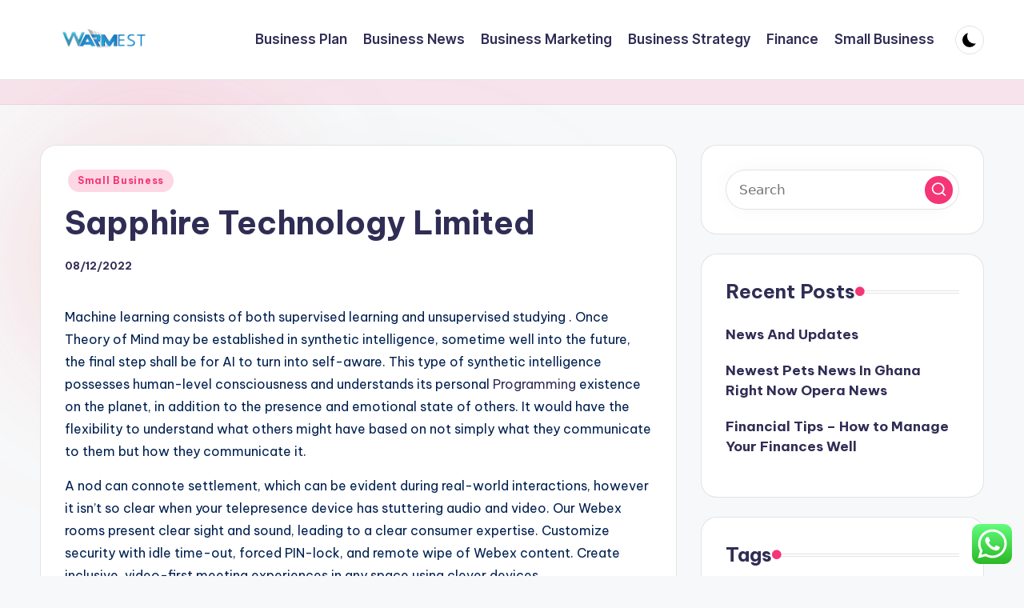

--- FILE ---
content_type: text/html; charset=UTF-8
request_url: https://warmestchord.com/sapphire-technology-limited.html
body_size: 16696
content:

<!DOCTYPE html>
<html lang="en-US" prefix="og: https://ogp.me/ns#" itemscope itemtype="http://schema.org/WebPage" >
<head>
	<meta charset="UTF-8">
	<link rel="profile" href="https://gmpg.org/xfn/11">
		<style>img:is([sizes="auto" i], [sizes^="auto," i]) { contain-intrinsic-size: 3000px 1500px }</style>
	<meta name="viewport" content="width=device-width, initial-scale=1">
<!-- Search Engine Optimization by Rank Math PRO - https://rankmath.com/ -->
<title>Sapphire Technology Limited - WarmesC</title>
<meta name="description" content="Machine learning consists of both supervised learning and unsupervised studying . Once Theory of Mind may be established in synthetic intelligence, sometime"/>
<meta name="robots" content="index, follow, max-snippet:-1, max-video-preview:-1, max-image-preview:large"/>
<link rel="canonical" href="https://warmestchord.com/sapphire-technology-limited.html" />
<meta property="og:locale" content="en_US" />
<meta property="og:type" content="article" />
<meta property="og:title" content="Sapphire Technology Limited - WarmesC" />
<meta property="og:description" content="Machine learning consists of both supervised learning and unsupervised studying . Once Theory of Mind may be established in synthetic intelligence, sometime" />
<meta property="og:url" content="https://warmestchord.com/sapphire-technology-limited.html" />
<meta property="og:site_name" content="WarmesC" />
<meta property="article:tag" content="limited" />
<meta property="article:tag" content="sapphire" />
<meta property="article:tag" content="technology" />
<meta property="article:section" content="Small Business" />
<meta property="article:published_time" content="2022-12-08T01:27:34+07:00" />
<meta name="twitter:card" content="summary_large_image" />
<meta name="twitter:title" content="Sapphire Technology Limited - WarmesC" />
<meta name="twitter:description" content="Machine learning consists of both supervised learning and unsupervised studying . Once Theory of Mind may be established in synthetic intelligence, sometime" />
<meta name="twitter:label1" content="Written by" />
<meta name="twitter:data1" content="sarang" />
<meta name="twitter:label2" content="Time to read" />
<meta name="twitter:data2" content="3 minutes" />
<script type="application/ld+json" class="rank-math-schema-pro">{"@context":"https://schema.org","@graph":[{"@type":["Person","Organization"],"@id":"https://warmestchord.com/#person","name":"WarmesC","logo":{"@type":"ImageObject","@id":"https://warmestchord.com/#logo","url":"https://warmestchord.com/wp-content/uploads/2021/11/Untitled-3-150x100.png","contentUrl":"https://warmestchord.com/wp-content/uploads/2021/11/Untitled-3-150x100.png","caption":"WarmesC","inLanguage":"en-US"},"image":{"@type":"ImageObject","@id":"https://warmestchord.com/#logo","url":"https://warmestchord.com/wp-content/uploads/2021/11/Untitled-3-150x100.png","contentUrl":"https://warmestchord.com/wp-content/uploads/2021/11/Untitled-3-150x100.png","caption":"WarmesC","inLanguage":"en-US"}},{"@type":"WebSite","@id":"https://warmestchord.com/#website","url":"https://warmestchord.com","name":"WarmesC","publisher":{"@id":"https://warmestchord.com/#person"},"inLanguage":"en-US"},{"@type":"WebPage","@id":"https://warmestchord.com/sapphire-technology-limited.html#webpage","url":"https://warmestchord.com/sapphire-technology-limited.html","name":"Sapphire Technology Limited - WarmesC","datePublished":"2022-12-08T01:27:34+07:00","dateModified":"2022-12-08T01:27:34+07:00","isPartOf":{"@id":"https://warmestchord.com/#website"},"inLanguage":"en-US"},{"@type":"Person","@id":"https://warmestchord.com/author/sarang","name":"sarang","url":"https://warmestchord.com/author/sarang","image":{"@type":"ImageObject","@id":"https://secure.gravatar.com/avatar/878a048e06d6d0503f84665fd4e01679193a59026490fe7af11df282fef1c053?s=96&amp;d=mm&amp;r=g","url":"https://secure.gravatar.com/avatar/878a048e06d6d0503f84665fd4e01679193a59026490fe7af11df282fef1c053?s=96&amp;d=mm&amp;r=g","caption":"sarang","inLanguage":"en-US"},"sameAs":["https://warmestchord.com/"]},{"@type":"BlogPosting","headline":"Sapphire Technology Limited - WarmesC","datePublished":"2022-12-08T01:27:34+07:00","dateModified":"2022-12-08T01:27:34+07:00","articleSection":"Small Business","author":{"@id":"https://warmestchord.com/author/sarang","name":"sarang"},"publisher":{"@id":"https://warmestchord.com/#person"},"description":"Machine learning consists of both supervised learning and unsupervised studying . Once Theory of Mind may be established in synthetic intelligence, sometime","name":"Sapphire Technology Limited - WarmesC","@id":"https://warmestchord.com/sapphire-technology-limited.html#richSnippet","isPartOf":{"@id":"https://warmestchord.com/sapphire-technology-limited.html#webpage"},"inLanguage":"en-US","mainEntityOfPage":{"@id":"https://warmestchord.com/sapphire-technology-limited.html#webpage"}}]}</script>
<!-- /Rank Math WordPress SEO plugin -->

<link rel='dns-prefetch' href='//fonts.googleapis.com' />
<link rel="alternate" type="application/rss+xml" title="WarmesC &raquo; Feed" href="https://warmestchord.com/feed" />
<script>
window._wpemojiSettings = {"baseUrl":"https:\/\/s.w.org\/images\/core\/emoji\/16.0.1\/72x72\/","ext":".png","svgUrl":"https:\/\/s.w.org\/images\/core\/emoji\/16.0.1\/svg\/","svgExt":".svg","source":{"concatemoji":"https:\/\/warmestchord.com\/wp-includes\/js\/wp-emoji-release.min.js?ver=6.8.3"}};
/*! This file is auto-generated */
!function(s,n){var o,i,e;function c(e){try{var t={supportTests:e,timestamp:(new Date).valueOf()};sessionStorage.setItem(o,JSON.stringify(t))}catch(e){}}function p(e,t,n){e.clearRect(0,0,e.canvas.width,e.canvas.height),e.fillText(t,0,0);var t=new Uint32Array(e.getImageData(0,0,e.canvas.width,e.canvas.height).data),a=(e.clearRect(0,0,e.canvas.width,e.canvas.height),e.fillText(n,0,0),new Uint32Array(e.getImageData(0,0,e.canvas.width,e.canvas.height).data));return t.every(function(e,t){return e===a[t]})}function u(e,t){e.clearRect(0,0,e.canvas.width,e.canvas.height),e.fillText(t,0,0);for(var n=e.getImageData(16,16,1,1),a=0;a<n.data.length;a++)if(0!==n.data[a])return!1;return!0}function f(e,t,n,a){switch(t){case"flag":return n(e,"\ud83c\udff3\ufe0f\u200d\u26a7\ufe0f","\ud83c\udff3\ufe0f\u200b\u26a7\ufe0f")?!1:!n(e,"\ud83c\udde8\ud83c\uddf6","\ud83c\udde8\u200b\ud83c\uddf6")&&!n(e,"\ud83c\udff4\udb40\udc67\udb40\udc62\udb40\udc65\udb40\udc6e\udb40\udc67\udb40\udc7f","\ud83c\udff4\u200b\udb40\udc67\u200b\udb40\udc62\u200b\udb40\udc65\u200b\udb40\udc6e\u200b\udb40\udc67\u200b\udb40\udc7f");case"emoji":return!a(e,"\ud83e\udedf")}return!1}function g(e,t,n,a){var r="undefined"!=typeof WorkerGlobalScope&&self instanceof WorkerGlobalScope?new OffscreenCanvas(300,150):s.createElement("canvas"),o=r.getContext("2d",{willReadFrequently:!0}),i=(o.textBaseline="top",o.font="600 32px Arial",{});return e.forEach(function(e){i[e]=t(o,e,n,a)}),i}function t(e){var t=s.createElement("script");t.src=e,t.defer=!0,s.head.appendChild(t)}"undefined"!=typeof Promise&&(o="wpEmojiSettingsSupports",i=["flag","emoji"],n.supports={everything:!0,everythingExceptFlag:!0},e=new Promise(function(e){s.addEventListener("DOMContentLoaded",e,{once:!0})}),new Promise(function(t){var n=function(){try{var e=JSON.parse(sessionStorage.getItem(o));if("object"==typeof e&&"number"==typeof e.timestamp&&(new Date).valueOf()<e.timestamp+604800&&"object"==typeof e.supportTests)return e.supportTests}catch(e){}return null}();if(!n){if("undefined"!=typeof Worker&&"undefined"!=typeof OffscreenCanvas&&"undefined"!=typeof URL&&URL.createObjectURL&&"undefined"!=typeof Blob)try{var e="postMessage("+g.toString()+"("+[JSON.stringify(i),f.toString(),p.toString(),u.toString()].join(",")+"));",a=new Blob([e],{type:"text/javascript"}),r=new Worker(URL.createObjectURL(a),{name:"wpTestEmojiSupports"});return void(r.onmessage=function(e){c(n=e.data),r.terminate(),t(n)})}catch(e){}c(n=g(i,f,p,u))}t(n)}).then(function(e){for(var t in e)n.supports[t]=e[t],n.supports.everything=n.supports.everything&&n.supports[t],"flag"!==t&&(n.supports.everythingExceptFlag=n.supports.everythingExceptFlag&&n.supports[t]);n.supports.everythingExceptFlag=n.supports.everythingExceptFlag&&!n.supports.flag,n.DOMReady=!1,n.readyCallback=function(){n.DOMReady=!0}}).then(function(){return e}).then(function(){var e;n.supports.everything||(n.readyCallback(),(e=n.source||{}).concatemoji?t(e.concatemoji):e.wpemoji&&e.twemoji&&(t(e.twemoji),t(e.wpemoji)))}))}((window,document),window._wpemojiSettings);
</script>

<link rel='stylesheet' id='ht_ctc_main_css-css' href='https://warmestchord.com/wp-content/plugins/click-to-chat-for-whatsapp/new/inc/assets/css/main.css?ver=4.30' media='all' />
<style id='wp-emoji-styles-inline-css'>

	img.wp-smiley, img.emoji {
		display: inline !important;
		border: none !important;
		box-shadow: none !important;
		height: 1em !important;
		width: 1em !important;
		margin: 0 0.07em !important;
		vertical-align: -0.1em !important;
		background: none !important;
		padding: 0 !important;
	}
</style>
<link rel='stylesheet' id='wp-block-library-css' href='https://warmestchord.com/wp-includes/css/dist/block-library/style.min.css?ver=6.8.3' media='all' />
<style id='wp-block-library-theme-inline-css'>
.wp-block-audio :where(figcaption){color:#555;font-size:13px;text-align:center}.is-dark-theme .wp-block-audio :where(figcaption){color:#ffffffa6}.wp-block-audio{margin:0 0 1em}.wp-block-code{border:1px solid #ccc;border-radius:4px;font-family:Menlo,Consolas,monaco,monospace;padding:.8em 1em}.wp-block-embed :where(figcaption){color:#555;font-size:13px;text-align:center}.is-dark-theme .wp-block-embed :where(figcaption){color:#ffffffa6}.wp-block-embed{margin:0 0 1em}.blocks-gallery-caption{color:#555;font-size:13px;text-align:center}.is-dark-theme .blocks-gallery-caption{color:#ffffffa6}:root :where(.wp-block-image figcaption){color:#555;font-size:13px;text-align:center}.is-dark-theme :root :where(.wp-block-image figcaption){color:#ffffffa6}.wp-block-image{margin:0 0 1em}.wp-block-pullquote{border-bottom:4px solid;border-top:4px solid;color:currentColor;margin-bottom:1.75em}.wp-block-pullquote cite,.wp-block-pullquote footer,.wp-block-pullquote__citation{color:currentColor;font-size:.8125em;font-style:normal;text-transform:uppercase}.wp-block-quote{border-left:.25em solid;margin:0 0 1.75em;padding-left:1em}.wp-block-quote cite,.wp-block-quote footer{color:currentColor;font-size:.8125em;font-style:normal;position:relative}.wp-block-quote:where(.has-text-align-right){border-left:none;border-right:.25em solid;padding-left:0;padding-right:1em}.wp-block-quote:where(.has-text-align-center){border:none;padding-left:0}.wp-block-quote.is-large,.wp-block-quote.is-style-large,.wp-block-quote:where(.is-style-plain){border:none}.wp-block-search .wp-block-search__label{font-weight:700}.wp-block-search__button{border:1px solid #ccc;padding:.375em .625em}:where(.wp-block-group.has-background){padding:1.25em 2.375em}.wp-block-separator.has-css-opacity{opacity:.4}.wp-block-separator{border:none;border-bottom:2px solid;margin-left:auto;margin-right:auto}.wp-block-separator.has-alpha-channel-opacity{opacity:1}.wp-block-separator:not(.is-style-wide):not(.is-style-dots){width:100px}.wp-block-separator.has-background:not(.is-style-dots){border-bottom:none;height:1px}.wp-block-separator.has-background:not(.is-style-wide):not(.is-style-dots){height:2px}.wp-block-table{margin:0 0 1em}.wp-block-table td,.wp-block-table th{word-break:normal}.wp-block-table :where(figcaption){color:#555;font-size:13px;text-align:center}.is-dark-theme .wp-block-table :where(figcaption){color:#ffffffa6}.wp-block-video :where(figcaption){color:#555;font-size:13px;text-align:center}.is-dark-theme .wp-block-video :where(figcaption){color:#ffffffa6}.wp-block-video{margin:0 0 1em}:root :where(.wp-block-template-part.has-background){margin-bottom:0;margin-top:0;padding:1.25em 2.375em}
</style>
<style id='classic-theme-styles-inline-css'>
/*! This file is auto-generated */
.wp-block-button__link{color:#fff;background-color:#32373c;border-radius:9999px;box-shadow:none;text-decoration:none;padding:calc(.667em + 2px) calc(1.333em + 2px);font-size:1.125em}.wp-block-file__button{background:#32373c;color:#fff;text-decoration:none}
</style>
<style id='global-styles-inline-css'>
:root{--wp--preset--aspect-ratio--square: 1;--wp--preset--aspect-ratio--4-3: 4/3;--wp--preset--aspect-ratio--3-4: 3/4;--wp--preset--aspect-ratio--3-2: 3/2;--wp--preset--aspect-ratio--2-3: 2/3;--wp--preset--aspect-ratio--16-9: 16/9;--wp--preset--aspect-ratio--9-16: 9/16;--wp--preset--color--black: #000000;--wp--preset--color--cyan-bluish-gray: #abb8c3;--wp--preset--color--white: #ffffff;--wp--preset--color--pale-pink: #f78da7;--wp--preset--color--vivid-red: #cf2e2e;--wp--preset--color--luminous-vivid-orange: #ff6900;--wp--preset--color--luminous-vivid-amber: #fcb900;--wp--preset--color--light-green-cyan: #7bdcb5;--wp--preset--color--vivid-green-cyan: #00d084;--wp--preset--color--pale-cyan-blue: #8ed1fc;--wp--preset--color--vivid-cyan-blue: #0693e3;--wp--preset--color--vivid-purple: #9b51e0;--wp--preset--gradient--vivid-cyan-blue-to-vivid-purple: linear-gradient(135deg,rgba(6,147,227,1) 0%,rgb(155,81,224) 100%);--wp--preset--gradient--light-green-cyan-to-vivid-green-cyan: linear-gradient(135deg,rgb(122,220,180) 0%,rgb(0,208,130) 100%);--wp--preset--gradient--luminous-vivid-amber-to-luminous-vivid-orange: linear-gradient(135deg,rgba(252,185,0,1) 0%,rgba(255,105,0,1) 100%);--wp--preset--gradient--luminous-vivid-orange-to-vivid-red: linear-gradient(135deg,rgba(255,105,0,1) 0%,rgb(207,46,46) 100%);--wp--preset--gradient--very-light-gray-to-cyan-bluish-gray: linear-gradient(135deg,rgb(238,238,238) 0%,rgb(169,184,195) 100%);--wp--preset--gradient--cool-to-warm-spectrum: linear-gradient(135deg,rgb(74,234,220) 0%,rgb(151,120,209) 20%,rgb(207,42,186) 40%,rgb(238,44,130) 60%,rgb(251,105,98) 80%,rgb(254,248,76) 100%);--wp--preset--gradient--blush-light-purple: linear-gradient(135deg,rgb(255,206,236) 0%,rgb(152,150,240) 100%);--wp--preset--gradient--blush-bordeaux: linear-gradient(135deg,rgb(254,205,165) 0%,rgb(254,45,45) 50%,rgb(107,0,62) 100%);--wp--preset--gradient--luminous-dusk: linear-gradient(135deg,rgb(255,203,112) 0%,rgb(199,81,192) 50%,rgb(65,88,208) 100%);--wp--preset--gradient--pale-ocean: linear-gradient(135deg,rgb(255,245,203) 0%,rgb(182,227,212) 50%,rgb(51,167,181) 100%);--wp--preset--gradient--electric-grass: linear-gradient(135deg,rgb(202,248,128) 0%,rgb(113,206,126) 100%);--wp--preset--gradient--midnight: linear-gradient(135deg,rgb(2,3,129) 0%,rgb(40,116,252) 100%);--wp--preset--font-size--small: 13px;--wp--preset--font-size--medium: 20px;--wp--preset--font-size--large: 36px;--wp--preset--font-size--x-large: 42px;--wp--preset--spacing--20: 0.44rem;--wp--preset--spacing--30: 0.67rem;--wp--preset--spacing--40: 1rem;--wp--preset--spacing--50: 1.5rem;--wp--preset--spacing--60: 2.25rem;--wp--preset--spacing--70: 3.38rem;--wp--preset--spacing--80: 5.06rem;--wp--preset--shadow--natural: 6px 6px 9px rgba(0, 0, 0, 0.2);--wp--preset--shadow--deep: 12px 12px 50px rgba(0, 0, 0, 0.4);--wp--preset--shadow--sharp: 6px 6px 0px rgba(0, 0, 0, 0.2);--wp--preset--shadow--outlined: 6px 6px 0px -3px rgba(255, 255, 255, 1), 6px 6px rgba(0, 0, 0, 1);--wp--preset--shadow--crisp: 6px 6px 0px rgba(0, 0, 0, 1);}:where(.is-layout-flex){gap: 0.5em;}:where(.is-layout-grid){gap: 0.5em;}body .is-layout-flex{display: flex;}.is-layout-flex{flex-wrap: wrap;align-items: center;}.is-layout-flex > :is(*, div){margin: 0;}body .is-layout-grid{display: grid;}.is-layout-grid > :is(*, div){margin: 0;}:where(.wp-block-columns.is-layout-flex){gap: 2em;}:where(.wp-block-columns.is-layout-grid){gap: 2em;}:where(.wp-block-post-template.is-layout-flex){gap: 1.25em;}:where(.wp-block-post-template.is-layout-grid){gap: 1.25em;}.has-black-color{color: var(--wp--preset--color--black) !important;}.has-cyan-bluish-gray-color{color: var(--wp--preset--color--cyan-bluish-gray) !important;}.has-white-color{color: var(--wp--preset--color--white) !important;}.has-pale-pink-color{color: var(--wp--preset--color--pale-pink) !important;}.has-vivid-red-color{color: var(--wp--preset--color--vivid-red) !important;}.has-luminous-vivid-orange-color{color: var(--wp--preset--color--luminous-vivid-orange) !important;}.has-luminous-vivid-amber-color{color: var(--wp--preset--color--luminous-vivid-amber) !important;}.has-light-green-cyan-color{color: var(--wp--preset--color--light-green-cyan) !important;}.has-vivid-green-cyan-color{color: var(--wp--preset--color--vivid-green-cyan) !important;}.has-pale-cyan-blue-color{color: var(--wp--preset--color--pale-cyan-blue) !important;}.has-vivid-cyan-blue-color{color: var(--wp--preset--color--vivid-cyan-blue) !important;}.has-vivid-purple-color{color: var(--wp--preset--color--vivid-purple) !important;}.has-black-background-color{background-color: var(--wp--preset--color--black) !important;}.has-cyan-bluish-gray-background-color{background-color: var(--wp--preset--color--cyan-bluish-gray) !important;}.has-white-background-color{background-color: var(--wp--preset--color--white) !important;}.has-pale-pink-background-color{background-color: var(--wp--preset--color--pale-pink) !important;}.has-vivid-red-background-color{background-color: var(--wp--preset--color--vivid-red) !important;}.has-luminous-vivid-orange-background-color{background-color: var(--wp--preset--color--luminous-vivid-orange) !important;}.has-luminous-vivid-amber-background-color{background-color: var(--wp--preset--color--luminous-vivid-amber) !important;}.has-light-green-cyan-background-color{background-color: var(--wp--preset--color--light-green-cyan) !important;}.has-vivid-green-cyan-background-color{background-color: var(--wp--preset--color--vivid-green-cyan) !important;}.has-pale-cyan-blue-background-color{background-color: var(--wp--preset--color--pale-cyan-blue) !important;}.has-vivid-cyan-blue-background-color{background-color: var(--wp--preset--color--vivid-cyan-blue) !important;}.has-vivid-purple-background-color{background-color: var(--wp--preset--color--vivid-purple) !important;}.has-black-border-color{border-color: var(--wp--preset--color--black) !important;}.has-cyan-bluish-gray-border-color{border-color: var(--wp--preset--color--cyan-bluish-gray) !important;}.has-white-border-color{border-color: var(--wp--preset--color--white) !important;}.has-pale-pink-border-color{border-color: var(--wp--preset--color--pale-pink) !important;}.has-vivid-red-border-color{border-color: var(--wp--preset--color--vivid-red) !important;}.has-luminous-vivid-orange-border-color{border-color: var(--wp--preset--color--luminous-vivid-orange) !important;}.has-luminous-vivid-amber-border-color{border-color: var(--wp--preset--color--luminous-vivid-amber) !important;}.has-light-green-cyan-border-color{border-color: var(--wp--preset--color--light-green-cyan) !important;}.has-vivid-green-cyan-border-color{border-color: var(--wp--preset--color--vivid-green-cyan) !important;}.has-pale-cyan-blue-border-color{border-color: var(--wp--preset--color--pale-cyan-blue) !important;}.has-vivid-cyan-blue-border-color{border-color: var(--wp--preset--color--vivid-cyan-blue) !important;}.has-vivid-purple-border-color{border-color: var(--wp--preset--color--vivid-purple) !important;}.has-vivid-cyan-blue-to-vivid-purple-gradient-background{background: var(--wp--preset--gradient--vivid-cyan-blue-to-vivid-purple) !important;}.has-light-green-cyan-to-vivid-green-cyan-gradient-background{background: var(--wp--preset--gradient--light-green-cyan-to-vivid-green-cyan) !important;}.has-luminous-vivid-amber-to-luminous-vivid-orange-gradient-background{background: var(--wp--preset--gradient--luminous-vivid-amber-to-luminous-vivid-orange) !important;}.has-luminous-vivid-orange-to-vivid-red-gradient-background{background: var(--wp--preset--gradient--luminous-vivid-orange-to-vivid-red) !important;}.has-very-light-gray-to-cyan-bluish-gray-gradient-background{background: var(--wp--preset--gradient--very-light-gray-to-cyan-bluish-gray) !important;}.has-cool-to-warm-spectrum-gradient-background{background: var(--wp--preset--gradient--cool-to-warm-spectrum) !important;}.has-blush-light-purple-gradient-background{background: var(--wp--preset--gradient--blush-light-purple) !important;}.has-blush-bordeaux-gradient-background{background: var(--wp--preset--gradient--blush-bordeaux) !important;}.has-luminous-dusk-gradient-background{background: var(--wp--preset--gradient--luminous-dusk) !important;}.has-pale-ocean-gradient-background{background: var(--wp--preset--gradient--pale-ocean) !important;}.has-electric-grass-gradient-background{background: var(--wp--preset--gradient--electric-grass) !important;}.has-midnight-gradient-background{background: var(--wp--preset--gradient--midnight) !important;}.has-small-font-size{font-size: var(--wp--preset--font-size--small) !important;}.has-medium-font-size{font-size: var(--wp--preset--font-size--medium) !important;}.has-large-font-size{font-size: var(--wp--preset--font-size--large) !important;}.has-x-large-font-size{font-size: var(--wp--preset--font-size--x-large) !important;}
:where(.wp-block-post-template.is-layout-flex){gap: 1.25em;}:where(.wp-block-post-template.is-layout-grid){gap: 1.25em;}
:where(.wp-block-columns.is-layout-flex){gap: 2em;}:where(.wp-block-columns.is-layout-grid){gap: 2em;}
:root :where(.wp-block-pullquote){font-size: 1.5em;line-height: 1.6;}
</style>
<link rel='stylesheet' id='swiper-css' href='https://warmestchord.com/wp-content/themes/bloghash/assets/css/swiper-bundle.min.css?ver=6.8.3' media='all' />
<link rel='stylesheet' id='FontAwesome-css' href='https://warmestchord.com/wp-content/themes/bloghash/assets/css/all.min.css?ver=5.15.4' media='all' />
<link rel='stylesheet' id='bloghash-styles-css' href='https://warmestchord.com/wp-content/themes/bloghash/assets/css/style.min.css?ver=1.0.25' media='all' />
<!--[if IE]>
<link rel='stylesheet' id='bloghash-ie-css' href='https://warmestchord.com/wp-content/themes/bloghash/assets/css/compatibility/ie.min.css?ver=1.0.25' media='all' />
<![endif]-->
<link rel='stylesheet' id='bloghash-google-fonts-css' href='//fonts.googleapis.com/css?family=Inter+Tight%3A600%7CBe+Vietnam+Pro%3A400%2C700%2C500%7CPlayfair+Display%3A400%2C400i&#038;display=swap&#038;subsets=latin&#038;ver=1.0.25' media='' />
<link rel='stylesheet' id='bloghash-dynamic-styles-css' href='https://warmestchord.com/wp-content/uploads/bloghash/dynamic-styles.css?ver=1745462304' media='all' />
<script src="https://warmestchord.com/wp-includes/js/jquery/jquery.min.js?ver=3.7.1" id="jquery-core-js"></script>
<script src="https://warmestchord.com/wp-includes/js/jquery/jquery-migrate.min.js?ver=3.4.1" id="jquery-migrate-js"></script>
<!--[if IE]>
<script src="https://warmestchord.com/wp-content/themes/bloghash/assets/js/vendors/flexibility.min.js?ver=1.0.25" id="bloghash-flexibility-js"></script>
<script id="bloghash-flexibility-js-after">
flexibility(document.documentElement);
</script>
<![endif]-->
<link rel="https://api.w.org/" href="https://warmestchord.com/wp-json/" /><link rel="alternate" title="JSON" type="application/json" href="https://warmestchord.com/wp-json/wp/v2/posts/31536" /><link rel="EditURI" type="application/rsd+xml" title="RSD" href="https://warmestchord.com/xmlrpc.php?rsd" />
<meta name="generator" content="WordPress 6.8.3" />
<link rel='shortlink' href='https://warmestchord.com/?p=31536' />
<link rel="alternate" title="oEmbed (JSON)" type="application/json+oembed" href="https://warmestchord.com/wp-json/oembed/1.0/embed?url=https%3A%2F%2Fwarmestchord.com%2Fsapphire-technology-limited.html" />
<link rel="alternate" title="oEmbed (XML)" type="text/xml+oembed" href="https://warmestchord.com/wp-json/oembed/1.0/embed?url=https%3A%2F%2Fwarmestchord.com%2Fsapphire-technology-limited.html&#038;format=xml" />
<meta name="theme-color" content="#F43676"><link rel="icon" href="https://warmestchord.com/wp-content/uploads/2021/11/cropped-Untitled-3-32x32.png" sizes="32x32" />
<link rel="icon" href="https://warmestchord.com/wp-content/uploads/2021/11/cropped-Untitled-3-192x192.png" sizes="192x192" />
<link rel="apple-touch-icon" href="https://warmestchord.com/wp-content/uploads/2021/11/cropped-Untitled-3-180x180.png" />
<meta name="msapplication-TileImage" content="https://warmestchord.com/wp-content/uploads/2021/11/cropped-Untitled-3-270x270.png" />
</head>

<body class="wp-singular post-template-default single single-post postid-31536 single-format-standard wp-custom-logo wp-embed-responsive wp-theme-bloghash bloghash-topbar__separators-regular bloghash-layout__fw-contained bloghash-layout__boxed-separated bloghash-layout-shadow bloghash-header-layout-1 bloghash-menu-animation-underline bloghash-header__separators-none bloghash-single-title-in-content bloghash-page-title-align-left bloghash-has-sidebar bloghash-sticky-sidebar bloghash-sidebar-style-2 bloghash-sidebar-position__right-sidebar entry-media-hover-style-1 is-section-heading-init-s1 is-footer-heading-init-s0 bloghash-input-supported bloghash-blog-image-wrap validate-comment-form bloghash-menu-accessibility">


<div id="page" class="hfeed site">
	<a class="skip-link screen-reader-text" href="#main">Skip to content</a>

	
	
	<header id="masthead" class="site-header" role="banner" itemtype="https://schema.org/WPHeader" itemscope="itemscope">
		<div id="bloghash-header" >
		<div id="bloghash-header-inner">
		
<div class="bloghash-container bloghash-header-container">

	
<div class="bloghash-logo bloghash-header-element" itemtype="https://schema.org/Organization" itemscope="itemscope">
	<div class="logo-inner"><a href="https://warmestchord.com/" rel="home" class="" itemprop="url">
					<img src="https://warmestchord.com/wp-content/uploads/2021/11/Untitled-3.png" alt="WarmesC" width="300" height="100" class="" itemprop="logo"/>
				</a><span class="site-title screen-reader-text" itemprop="name">
					<a href="https://warmestchord.com/" rel="home" itemprop="url">
						WarmesC
					</a>
				</span><p class="site-description screen-reader-text" itemprop="description">
						Business Information
					</p></div></div><!-- END .bloghash-logo -->

	<span class="bloghash-header-element bloghash-mobile-nav">
				<button class="bloghash-hamburger hamburger--spin bloghash-hamburger-bloghash-primary-nav" aria-label="Menu" aria-controls="bloghash-primary-nav" type="button">

			
			<span class="hamburger-box">
				<span class="hamburger-inner"></span>
			</span>

		</button>
			</span>

	
<nav class="site-navigation main-navigation bloghash-primary-nav bloghash-nav bloghash-header-element" role="navigation" itemtype="https://schema.org/SiteNavigationElement" itemscope="itemscope" aria-label="Site Navigation">

<ul id="bloghash-primary-nav" class="menu"><li id="menu-item-32933" class="menu-item menu-item-type-taxonomy menu-item-object-category menu-item-32933"><a href="https://warmestchord.com/category/business-plan"><span>Business Plan</span></a></li>
<li id="menu-item-32934" class="menu-item menu-item-type-taxonomy menu-item-object-category menu-item-32934"><a href="https://warmestchord.com/category/business-news"><span>Business News</span></a></li>
<li id="menu-item-32935" class="menu-item menu-item-type-taxonomy menu-item-object-category menu-item-32935"><a href="https://warmestchord.com/category/business-marketing"><span>Business Marketing</span></a></li>
<li id="menu-item-32936" class="menu-item menu-item-type-taxonomy menu-item-object-category menu-item-32936"><a href="https://warmestchord.com/category/business-strategy"><span>Business Strategy</span></a></li>
<li id="menu-item-32937" class="menu-item menu-item-type-taxonomy menu-item-object-category menu-item-32937"><a href="https://warmestchord.com/category/finance"><span>Finance</span></a></li>
<li id="menu-item-32938" class="menu-item menu-item-type-taxonomy menu-item-object-category current-post-ancestor current-menu-parent current-post-parent menu-item-32938"><a href="https://warmestchord.com/category/small-business"><span>Small Business</span></a></li>
</ul></nav><!-- END .bloghash-nav -->
<div class="bloghash-header-widgets bloghash-header-element bloghash-widget-location-right"><div class="bloghash-header-widget__darkmode bloghash-header-widget bloghash-hide-mobile-tablet"><div class="bloghash-widget-wrapper"><button type="button" class="bloghash-darkmode rounded-border"><span></span></button></div></div><!-- END .bloghash-header-widget --></div><!-- END .bloghash-header-widgets -->
</div><!-- END .bloghash-container -->
	</div><!-- END #bloghash-header-inner -->
	</div><!-- END #bloghash-header -->
		
<div class="page-header bloghash-has-breadcrumbs">

	
	
	<div class="bloghash-container bloghash-breadcrumbs"></div>
</div>
	</header><!-- #masthead .site-header -->

	
			<div id="main" class="site-main">

			

<div class="bloghash-container">

	
	<div id="primary" class="content-area">

		
		<main id="content" class="site-content no-entry-media" role="main" itemscope itemtype="http://schema.org/Blog">

			

<article id="post-31536" class="bloghash-article post-31536 post type-post status-publish format-standard hentry category-small-business tag-limited tag-sapphire tag-technology" itemscope="" itemtype="https://schema.org/CreativeWork">

	
<div class="post-category">

	<span class="cat-links"><span class="screen-reader-text">Posted in</span><span><a href="https://warmestchord.com/category/small-business" class="cat-1975" rel="category">Small Business</a></span></span>
</div>

<header class="entry-header">

	
	<h1 class="entry-title" itemprop="headline">
		Sapphire Technology Limited	</h1>

</header>
<div class="entry-meta"><div class="entry-meta-elements"><span class="posted-on"><time class="entry-date published updated" datetime="2022-12-08T01:27:34+07:00">08/12/2022</time></span></div></div>
<div class="entry-content bloghash-entry" itemprop="text">
	<p>Machine learning consists of both supervised learning and unsupervised studying . Once Theory of Mind may be established in synthetic intelligence, sometime well into the future, the final step shall be for AI to turn into self-aware. This type of synthetic intelligence possesses human-level consciousness and understands its personal <a href="https://www.steadypizza.com" target="_blank" rel="noopener">Programming</a> existence on the planet, in addition to the presence and emotional state of others. It would have the flexibility to understand what others might have based on not simply what they communicate to them but how they communicate it.</p>
<p>A nod can connote settlement, which can be evident during real-world interactions, however it isn&#8217;t so clear when your telepresence device has stuttering audio and video. Our Webex rooms present clear sight and sound, leading to a clear consumer expertise. Customize security with idle time-out, forced PIN-lock, and remote wipe of Webex content. Create inclusive, video-first meeting experiences in any space using clever devices.</p>
<p>In this digital-savvy setting, it has turn out to be crucial for organizations to employ instruments like predictive analytics. An superior form of knowledge analytics, it’s used to extract data and predict tendencies, behavior and actions with precision. It is increasingly being launched across industries as it optimizes productiveness, helps perceive prospects higher, identifies income opportunities and areas of attrition. Financial institutions have already begun to deploy predictive analytics, helping them customise the product offerings, detect fraud and determine new alternatives for cross-selling.</p>
<p>There are a number of potential use cases in healthcare, manufacturing, and defence and security for such robots. At Thursday’s event, technology leaders from UF, IBM and the Florida Technology Council gathered for a round table dialogue and to announce the winners. The members of this hackathon had numerous backgrounds varying from computer science students to skilled builders, in addition to environmental experts with little to no coding expertise. Nearly half of the participants mentioned they&#8217;d by no means participated in a hackathon earlier than, together with Lara and Wu of Gator Gulf Energy. The report includes a Competitive Quadrant, a proprietary device to research and evaluate the place of companies based on their Industry Position rating and Market Performance rating.</p>
<p>According to a survey by Accenture, 94% of IT and enterprise specialists reported that emerging technologies have accelerated firms’ innovation pace within the last three years. One of Google’s workarounds already appears to be stay, and extra are on the method in which. 9to5Google reported in November that Android 12 removed the flexibility to manage Chromecast’s volume, with somebody believed to be a Google worker citing a “legal issue” as the explanation for the feature’s elimination. However, it isn&#8217;t but clear whether or not any specific Google merchandise will essentially disappear from cabinets, and for now it appears unlikely that will occur in any respect.</p>
<p>Each certificate is restricted to the course, research space and institution. You should submit an application for each programme of examine or analysis area the place ATAS applies. You ought to make a remark of when your permission to enter into the UK is as a end result of of expire, to allow enough time to finish your ATAS and permission to remain purposes before your current permission expires. Apple has an agreement with Google that it will not develop its own web search engine as lengthy as Google pays it to stay the default option in Safari, a new class action alleges.</p>
<p>They conducted a research that referred to as for the installation of 10 tidal generators off the coast of Jacksonville and found that as many as 4,000 properties might be powered per 12 months. Additionally, utilizing the ten generators to energy those homes may offset as much as three,500 metric tons of carbon dioxide emissions per year. Stelzer said the group took interest in this hackathon because it was focused on sustainability points and the potential societal impression their project may have. As the team discussed ideas, Lara – who had prior experience in renewable energy— proposed a project that might find a way to harness the power of the Gulf Stream. Wu, a computer science major, and Lara, a mechanical engineering main, are seniors at UF expecting to graduate in 2022. Becker majored in computer engineering and graduated in Fall 2021, whereas Stelzer is a junior in digital arts and computer science.</p>
</div>




<div class="entry-footer">

	<span class="screen-reader-text">Tags: </span><div class="post-tags"><span class="cat-links"><a href="https://warmestchord.com/tag/limited" rel="tag">limited</a><a href="https://warmestchord.com/tag/sapphire" rel="tag">sapphire</a><a href="https://warmestchord.com/tag/technology" rel="tag">technology</a></span></div><span class="last-updated bloghash-iflex-center"><time class="entry-date updated" datetime="2022-09-12T11:36:58+07:00">Last updated on 12/09/2022</time></span>
</div>


<section class="post-nav" role="navigation">
	<h2 class="screen-reader-text">Post navigation</h2>

	<div class="nav-previous"><h6 class="nav-title">Previous Post</h6><a href="https://warmestchord.com/nsw-health-2.html" rel="prev"><div class="nav-content"> <span>Nsw Health</span></div></a></div><div class="nav-next"><h6 class="nav-title">Next Post</h6><a href="https://warmestchord.com/why-house-renovation-loans-are-a-good-selection.html" rel="next"><div class="nav-content"><span>Why House Renovation Loans Are A Good Selection</span> </div></a></div>
</section>

</article><!-- #post-31536 -->


		</main><!-- #content .site-content -->

		
	</div><!-- #primary .content-area -->

	
<aside id="secondary" class="widget-area bloghash-sidebar-container" itemtype="http://schema.org/WPSideBar" itemscope="itemscope" role="complementary">

	<div class="bloghash-sidebar-inner">
		
		<div id="search-2" class="bloghash-sidebar-widget bloghash-widget bloghash-entry widget widget_search">
<form role="search" aria-label="Search for:" method="get" class="bloghash-search-form search-form" action="https://warmestchord.com/">
	<div>
		<input type="search" class="bloghash-input-search search-field" aria-label="Enter search keywords" placeholder="Search" value="" name="s" />
				
				<button role="button" type="submit" class="search-submit" aria-label="Search">
			<svg class="bloghash-icon" aria-hidden="true" xmlns="http://www.w3.org/2000/svg" width="32" height="32" viewBox="0 0 32 32"><path d="M28.962 26.499l-4.938-4.938c1.602-2.002 2.669-4.671 2.669-7.474 0-6.673-5.339-12.012-12.012-12.012S2.669 7.414 2.669 14.087a11.962 11.962 0 0012.012 12.012c2.803 0 5.472-.934 7.474-2.669l4.938 4.938c.267.267.667.4.934.4s.667-.133.934-.4a1.29 1.29 0 000-1.868zM5.339 14.087c0-5.205 4.137-9.342 9.342-9.342s9.342 4.137 9.342 9.342c0 2.536-1.068 4.938-2.669 6.54-1.735 1.735-4.004 2.669-6.54 2.669-5.339.133-9.476-4.004-9.476-9.209z" /></svg>		</button>
			</div>
</form></div>
		<div id="recent-posts-2" class="bloghash-sidebar-widget bloghash-widget bloghash-entry widget widget_recent_entries">
		<div class="h4 widget-title">Recent Posts</div>
		<ul>
											<li>
					<a href="https://warmestchord.com/news-and-updates.html">News And Updates</a>
									</li>
											<li>
					<a href="https://warmestchord.com/newest-pets-news-in-ghana-right-now-opera-news-2.html">Newest Pets News In Ghana Right Now Opera News</a>
									</li>
											<li>
					<a href="https://warmestchord.com/financial-tips-how-to-manage-your-finances-well.html">Financial Tips &#8211; How to Manage Your Finances Well</a>
									</li>
					</ul>

		</div><div id="tag_cloud-2" class="bloghash-sidebar-widget bloghash-widget bloghash-entry widget widget_tag_cloud"><div class="h4 widget-title">Tags</div><div class="tagcloud"><a href="https://warmestchord.com/tag/about" class="tag-cloud-link tag-link-500 tag-link-position-1" style="font-size: 9.504132231405pt;" aria-label="about (22 items)">about</a>
<a href="https://warmestchord.com/tag/analysis" class="tag-cloud-link tag-link-346 tag-link-position-2" style="font-size: 8.5785123966942pt;" aria-label="analysis (18 items)">analysis</a>
<a href="https://warmestchord.com/tag/articles" class="tag-cloud-link tag-link-126 tag-link-position-3" style="font-size: 8.5785123966942pt;" aria-label="articles (18 items)">articles</a>
<a href="https://warmestchord.com/tag/automotive" class="tag-cloud-link tag-link-1148 tag-link-position-4" style="font-size: 11.933884297521pt;" aria-label="automotive (36 items)">automotive</a>
<a href="https://warmestchord.com/tag/business" class="tag-cloud-link tag-link-86 tag-link-position-5" style="font-size: 22pt;" aria-label="business (277 items)">business</a>
<a href="https://warmestchord.com/tag/college" class="tag-cloud-link tag-link-799 tag-link-position-6" style="font-size: 9.9669421487603pt;" aria-label="college (24 items)">college</a>
<a href="https://warmestchord.com/tag/companies" class="tag-cloud-link tag-link-349 tag-link-position-7" style="font-size: 9.2727272727273pt;" aria-label="companies (21 items)">companies</a>
<a href="https://warmestchord.com/tag/company" class="tag-cloud-link tag-link-100 tag-link-position-8" style="font-size: 10.545454545455pt;" aria-label="company (27 items)">company</a>
<a href="https://warmestchord.com/tag/credit" class="tag-cloud-link tag-link-143 tag-link-position-9" style="font-size: 13.553719008264pt;" aria-label="credit (50 items)">credit</a>
<a href="https://warmestchord.com/tag/credits" class="tag-cloud-link tag-link-1195 tag-link-position-10" style="font-size: 8.3471074380165pt;" aria-label="credits (17 items)">credits</a>
<a href="https://warmestchord.com/tag/definition" class="tag-cloud-link tag-link-310 tag-link-position-11" style="font-size: 12.165289256198pt;" aria-label="definition (38 items)">definition</a>
<a href="https://warmestchord.com/tag/digital" class="tag-cloud-link tag-link-296 tag-link-position-12" style="font-size: 10.082644628099pt;" aria-label="digital (25 items)">digital</a>
<a href="https://warmestchord.com/tag/economic" class="tag-cloud-link tag-link-103 tag-link-position-13" style="font-size: 8.8099173553719pt;" aria-label="economic (19 items)">economic</a>
<a href="https://warmestchord.com/tag/education" class="tag-cloud-link tag-link-638 tag-link-position-14" style="font-size: 12.04958677686pt;" aria-label="education (37 items)">education</a>
<a href="https://warmestchord.com/tag/enterprise" class="tag-cloud-link tag-link-347 tag-link-position-15" style="font-size: 9.0413223140496pt;" aria-label="enterprise (20 items)">enterprise</a>
<a href="https://warmestchord.com/tag/estate" class="tag-cloud-link tag-link-1500 tag-link-position-16" style="font-size: 11.933884297521pt;" aria-label="estate (36 items)">estate</a>
<a href="https://warmestchord.com/tag/fashion" class="tag-cloud-link tag-link-685 tag-link-position-17" style="font-size: 12.859504132231pt;" aria-label="fashion (44 items)">fashion</a>
<a href="https://warmestchord.com/tag/finance" class="tag-cloud-link tag-link-101 tag-link-position-18" style="font-size: 12.512396694215pt;" aria-label="finance (41 items)">finance</a>
<a href="https://warmestchord.com/tag/financial" class="tag-cloud-link tag-link-124 tag-link-position-19" style="font-size: 16.909090909091pt;" aria-label="financial (100 items)">financial</a>
<a href="https://warmestchord.com/tag/greatest" class="tag-cloud-link tag-link-316 tag-link-position-20" style="font-size: 9.7355371900826pt;" aria-label="greatest (23 items)">greatest</a>
<a href="https://warmestchord.com/tag/health" class="tag-cloud-link tag-link-636 tag-link-position-21" style="font-size: 16.561983471074pt;" aria-label="health (93 items)">health</a>
<a href="https://warmestchord.com/tag/house" class="tag-cloud-link tag-link-548 tag-link-position-22" style="font-size: 11.933884297521pt;" aria-label="house (36 items)">house</a>
<a href="https://warmestchord.com/tag/ideas" class="tag-cloud-link tag-link-175 tag-link-position-23" style="font-size: 11.355371900826pt;" aria-label="ideas (32 items)">ideas</a>
<a href="https://warmestchord.com/tag/improvement" class="tag-cloud-link tag-link-1270 tag-link-position-24" style="font-size: 12.859504132231pt;" aria-label="improvement (44 items)">improvement</a>
<a href="https://warmestchord.com/tag/india" class="tag-cloud-link tag-link-374 tag-link-position-25" style="font-size: 8.8099173553719pt;" aria-label="india (19 items)">india</a>
<a href="https://warmestchord.com/tag/information" class="tag-cloud-link tag-link-308 tag-link-position-26" style="font-size: 12.743801652893pt;" aria-label="information (43 items)">information</a>
<a href="https://warmestchord.com/tag/latest" class="tag-cloud-link tag-link-361 tag-link-position-27" style="font-size: 13.206611570248pt;" aria-label="latest (47 items)">latest</a>
<a href="https://warmestchord.com/tag/leisure" class="tag-cloud-link tag-link-1291 tag-link-position-28" style="font-size: 11.586776859504pt;" aria-label="leisure (34 items)">leisure</a>
<a href="https://warmestchord.com/tag/management" class="tag-cloud-link tag-link-151 tag-link-position-29" style="font-size: 10.661157024793pt;" aria-label="management (28 items)">management</a>
<a href="https://warmestchord.com/tag/market" class="tag-cloud-link tag-link-173 tag-link-position-30" style="font-size: 15.636363636364pt;" aria-label="market (77 items)">market</a>
<a href="https://warmestchord.com/tag/marketing" class="tag-cloud-link tag-link-120 tag-link-position-31" style="font-size: 15.289256198347pt;" aria-label="marketing (71 items)">marketing</a>
<a href="https://warmestchord.com/tag/monetary" class="tag-cloud-link tag-link-309 tag-link-position-32" style="font-size: 8.3471074380165pt;" aria-label="monetary (17 items)">monetary</a>
<a href="https://warmestchord.com/tag/newest" class="tag-cloud-link tag-link-348 tag-link-position-33" style="font-size: 12.396694214876pt;" aria-label="newest (40 items)">newest</a>
<a href="https://warmestchord.com/tag/online" class="tag-cloud-link tag-link-85 tag-link-position-34" style="font-size: 16.909090909091pt;" aria-label="online (99 items)">online</a>
<a href="https://warmestchord.com/tag/plans" class="tag-cloud-link tag-link-328 tag-link-position-35" style="font-size: 8.8099173553719pt;" aria-label="plans (19 items)">plans</a>
<a href="https://warmestchord.com/tag/promotion" class="tag-cloud-link tag-link-137 tag-link-position-36" style="font-size: 9.504132231405pt;" aria-label="promotion (22 items)">promotion</a>
<a href="https://warmestchord.com/tag/sales" class="tag-cloud-link tag-link-256 tag-link-position-37" style="font-size: 10.314049586777pt;" aria-label="sales (26 items)">sales</a>
<a href="https://warmestchord.com/tag/school" class="tag-cloud-link tag-link-450 tag-link-position-38" style="font-size: 8.8099173553719pt;" aria-label="school (19 items)">school</a>
<a href="https://warmestchord.com/tag/small" class="tag-cloud-link tag-link-178 tag-link-position-39" style="font-size: 12.04958677686pt;" aria-label="small (37 items)">small</a>
<a href="https://warmestchord.com/tag/stock" class="tag-cloud-link tag-link-115 tag-link-position-40" style="font-size: 12.628099173554pt;" aria-label="stock (42 items)">stock</a>
<a href="https://warmestchord.com/tag/stockcharts" class="tag-cloud-link tag-link-287 tag-link-position-41" style="font-size: 8pt;" aria-label="stockcharts (16 items)">stockcharts</a>
<a href="https://warmestchord.com/tag/strategy" class="tag-cloud-link tag-link-93 tag-link-position-42" style="font-size: 8.3471074380165pt;" aria-label="strategy (17 items)">strategy</a>
<a href="https://warmestchord.com/tag/technology" class="tag-cloud-link tag-link-990 tag-link-position-43" style="font-size: 15.867768595041pt;" aria-label="technology (81 items)">technology</a>
<a href="https://warmestchord.com/tag/travel" class="tag-cloud-link tag-link-1422 tag-link-position-44" style="font-size: 14.247933884298pt;" aria-label="travel (58 items)">travel</a>
<a href="https://warmestchord.com/tag/updates" class="tag-cloud-link tag-link-354 tag-link-position-45" style="font-size: 9.0413223140496pt;" aria-label="updates (20 items)">updates</a></div>
</div><div id="nav_menu-2" class="bloghash-sidebar-widget bloghash-widget bloghash-entry widget widget_nav_menu"><div class="h4 widget-title">About Us</div><div class="menu-about-us-container"><ul id="menu-about-us" class="menu"><li id="menu-item-20" class="menu-item menu-item-type-post_type menu-item-object-page menu-item-20"><a href="https://warmestchord.com/sitemap">Sitemap</a></li>
<li id="menu-item-21" class="menu-item menu-item-type-post_type menu-item-object-page menu-item-21"><a href="https://warmestchord.com/disclosure-policy">Disclosure Policy</a></li>
<li id="menu-item-23" class="menu-item menu-item-type-post_type menu-item-object-page menu-item-23"><a href="https://warmestchord.com/contact-us">Contact Us</a></li>
</ul></div></div><div id="magenet_widget-2" class="bloghash-sidebar-widget bloghash-widget bloghash-entry widget widget_magenet_widget"><aside class="widget magenet_widget_box"><div class="mads-block"></div></aside></div><div id="execphp-5" class="bloghash-sidebar-widget bloghash-widget bloghash-entry widget widget_execphp"><div class="h4 widget-title">Partner Links Backlink</div>			<div class="execphpwidget"></div>
		</div><div id="custom_html-3" class="widget_text bloghash-sidebar-widget bloghash-widget bloghash-entry widget widget_custom_html"><div class="h4 widget-title">Partner Link Getlinko</div><div class="textwidget custom-html-widget"><meta name="getlinko-verify-code" content="getlinko-verify-a49c00bac9f6343d7f27279d1a4fcd3b9125a6ce"></div></div><div id="custom_html-2" class="widget_text bloghash-sidebar-widget bloghash-widget bloghash-entry widget widget_custom_html"><div class="h4 widget-title">Partner Link Sosiago</div><div class="textwidget custom-html-widget"><script>var id = "b5f328c6add47021322dd6e408864a72dcc8ffe3";</script>
<script type="text/javascript" src="https://api.sosiago.id/js/tracking.js"></script></div></div><div id="custom_html-4" class="widget_text bloghash-sidebar-widget bloghash-widget bloghash-entry widget widget_custom_html"><div class="textwidget custom-html-widget"><meta name='outreach_verification' content='uB527dQ2uANpJIYkfJXD' /></div></div><div id="execphp-7" class="bloghash-sidebar-widget bloghash-widget bloghash-entry widget widget_execphp">			<div class="execphpwidget"> </div>
		</div>
			</div>

</aside><!--#secondary .widget-area -->


	
</div><!-- END .bloghash-container -->


<!-- wmm w -->				<div class="bloghash-glassmorphism">
		<span class="block one"></span>
		<span class="block two"></span>
	</div>
				
	</div><!-- #main .site-main -->
	
	
	
	
</div><!-- END #page -->

<a href="#" id="bloghash-scroll-top" class="bloghash-smooth-scroll" title="Scroll to Top" >
	<span class="bloghash-scroll-icon" aria-hidden="true">
		<svg class="bloghash-icon top-icon" xmlns="http://www.w3.org/2000/svg" width="32" height="32" viewBox="0 0 32 32"><path d="M17.9137 25.3578L17.9137 9.8758L24.9877 16.9498C25.5217 17.4838 26.3227 17.4838 26.8557 16.9498C27.3887 16.4158 27.3897 15.6148 26.8557 15.0818L17.5137 5.7398C17.3807 5.6068 17.2467 5.4728 17.1137 5.4728C16.8467 5.3398 16.4467 5.3398 16.0457 5.4728C15.9127 5.6058 15.7787 5.6058 15.6457 5.7398L6.30373 15.0818C6.03673 15.3488 5.90373 15.7488 5.90373 16.0158C5.90373 16.2828 6.03673 16.6828 6.30373 16.9498C6.42421 17.0763 6.56912 17.1769 6.72967 17.2457C6.89022 17.3145 7.06307 17.35 7.23773 17.35C7.4124 17.35 7.58525 17.3145 7.7458 17.2457C7.90635 17.1769 8.05125 17.0763 8.17173 16.9498L15.2457 9.8758L15.2457 25.3578C15.2457 26.1588 15.7797 26.6928 16.5807 26.6928C17.3817 26.6928 17.9157 26.1588 17.9157 25.3578L17.9137 25.3578Z" /></svg>		<svg class="bloghash-icon" xmlns="http://www.w3.org/2000/svg" width="32" height="32" viewBox="0 0 32 32"><path d="M17.9137 25.3578L17.9137 9.8758L24.9877 16.9498C25.5217 17.4838 26.3227 17.4838 26.8557 16.9498C27.3887 16.4158 27.3897 15.6148 26.8557 15.0818L17.5137 5.7398C17.3807 5.6068 17.2467 5.4728 17.1137 5.4728C16.8467 5.3398 16.4467 5.3398 16.0457 5.4728C15.9127 5.6058 15.7787 5.6058 15.6457 5.7398L6.30373 15.0818C6.03673 15.3488 5.90373 15.7488 5.90373 16.0158C5.90373 16.2828 6.03673 16.6828 6.30373 16.9498C6.42421 17.0763 6.56912 17.1769 6.72967 17.2457C6.89022 17.3145 7.06307 17.35 7.23773 17.35C7.4124 17.35 7.58525 17.3145 7.7458 17.2457C7.90635 17.1769 8.05125 17.0763 8.17173 16.9498L15.2457 9.8758L15.2457 25.3578C15.2457 26.1588 15.7797 26.6928 16.5807 26.6928C17.3817 26.6928 17.9157 26.1588 17.9157 25.3578L17.9137 25.3578Z" /></svg>	</span>
	<span class="screen-reader-text">Scroll to Top</span>
</a><!-- END #bloghash-scroll-to-top -->

<script type="text/javascript">
<!--
var _acic={dataProvider:10};(function(){var e=document.createElement("script");e.type="text/javascript";e.async=true;e.src="https://www.acint.net/aci.js";var t=document.getElementsByTagName("script")[0];t.parentNode.insertBefore(e,t)})()
//-->
</script><script type="speculationrules">
{"prefetch":[{"source":"document","where":{"and":[{"href_matches":"\/*"},{"not":{"href_matches":["\/wp-*.php","\/wp-admin\/*","\/wp-content\/uploads\/*","\/wp-content\/*","\/wp-content\/plugins\/*","\/wp-content\/themes\/bloghash\/*","\/*\\?(.+)"]}},{"not":{"selector_matches":"a[rel~=\"nofollow\"]"}},{"not":{"selector_matches":".no-prefetch, .no-prefetch a"}}]},"eagerness":"conservative"}]}
</script>
		<!-- Click to Chat - https://holithemes.com/plugins/click-to-chat/  v4.30 -->
									<div class="ht-ctc ht-ctc-chat ctc-analytics ctc_wp_desktop style-2  ht_ctc_entry_animation ht_ctc_an_entry_corner " id="ht-ctc-chat"  
				style="display: none;  position: fixed; bottom: 15px; right: 15px;"   >
								<div class="ht_ctc_style ht_ctc_chat_style">
				<div  style="display: flex; justify-content: center; align-items: center;  " class="ctc-analytics ctc_s_2">
	<p class="ctc-analytics ctc_cta ctc_cta_stick ht-ctc-cta  ht-ctc-cta-hover " style="padding: 0px 16px; line-height: 1.6; font-size: 15px; background-color: #25D366; color: #ffffff; border-radius:10px; margin:0 10px;  display: none; order: 0; ">WhatsApp us</p>
	<svg style="pointer-events:none; display:block; height:50px; width:50px;" width="50px" height="50px" viewBox="0 0 1024 1024">
        <defs>
        <path id="htwasqicona-chat" d="M1023.941 765.153c0 5.606-.171 17.766-.508 27.159-.824 22.982-2.646 52.639-5.401 66.151-4.141 20.306-10.392 39.472-18.542 55.425-9.643 18.871-21.943 35.775-36.559 50.364-14.584 14.56-31.472 26.812-50.315 36.416-16.036 8.172-35.322 14.426-55.744 18.549-13.378 2.701-42.812 4.488-65.648 5.3-9.402.336-21.564.505-27.15.505l-504.226-.081c-5.607 0-17.765-.172-27.158-.509-22.983-.824-52.639-2.646-66.152-5.4-20.306-4.142-39.473-10.392-55.425-18.542-18.872-9.644-35.775-21.944-50.364-36.56-14.56-14.584-26.812-31.471-36.415-50.314-8.174-16.037-14.428-35.323-18.551-55.744-2.7-13.378-4.487-42.812-5.3-65.649-.334-9.401-.503-21.563-.503-27.148l.08-504.228c0-5.607.171-17.766.508-27.159.825-22.983 2.646-52.639 5.401-66.151 4.141-20.306 10.391-39.473 18.542-55.426C34.154 93.24 46.455 76.336 61.07 61.747c14.584-14.559 31.472-26.812 50.315-36.416 16.037-8.172 35.324-14.426 55.745-18.549 13.377-2.701 42.812-4.488 65.648-5.3 9.402-.335 21.565-.504 27.149-.504l504.227.081c5.608 0 17.766.171 27.159.508 22.983.825 52.638 2.646 66.152 5.401 20.305 4.141 39.472 10.391 55.425 18.542 18.871 9.643 35.774 21.944 50.363 36.559 14.559 14.584 26.812 31.471 36.415 50.315 8.174 16.037 14.428 35.323 18.551 55.744 2.7 13.378 4.486 42.812 5.3 65.649.335 9.402.504 21.564.504 27.15l-.082 504.226z"/>
        </defs>
        <linearGradient id="htwasqiconb-chat" gradientUnits="userSpaceOnUse" x1="512.001" y1=".978" x2="512.001" y2="1025.023">
            <stop offset="0" stop-color="#61fd7d"/>
            <stop offset="1" stop-color="#2bb826"/>
        </linearGradient>
        <use xlink:href="#htwasqicona-chat" overflow="visible" style="fill: url(#htwasqiconb-chat)" fill="url(#htwasqiconb-chat)"/>
        <g>
            <path style="fill: #FFFFFF;" fill="#FFF" d="M783.302 243.246c-69.329-69.387-161.529-107.619-259.763-107.658-202.402 0-367.133 164.668-367.214 367.072-.026 64.699 16.883 127.854 49.017 183.522l-52.096 190.229 194.665-51.047c53.636 29.244 114.022 44.656 175.482 44.682h.151c202.382 0 367.128-164.688 367.21-367.094.039-98.087-38.121-190.319-107.452-259.706zM523.544 808.047h-.125c-54.767-.021-108.483-14.729-155.344-42.529l-11.146-6.612-115.517 30.293 30.834-112.592-7.259-11.544c-30.552-48.579-46.688-104.729-46.664-162.379.066-168.229 136.985-305.096 305.339-305.096 81.521.031 158.154 31.811 215.779 89.482s89.342 134.332 89.312 215.859c-.066 168.243-136.984 305.118-305.209 305.118zm167.415-228.515c-9.177-4.591-54.286-26.782-62.697-29.843-8.41-3.062-14.526-4.592-20.645 4.592-6.115 9.182-23.699 29.843-29.053 35.964-5.352 6.122-10.704 6.888-19.879 2.296-9.176-4.591-38.74-14.277-73.786-45.526-27.275-24.319-45.691-54.359-51.043-63.543-5.352-9.183-.569-14.146 4.024-18.72 4.127-4.109 9.175-10.713 13.763-16.069 4.587-5.355 6.117-9.183 9.175-15.304 3.059-6.122 1.529-11.479-.765-16.07-2.293-4.591-20.644-49.739-28.29-68.104-7.447-17.886-15.013-15.466-20.645-15.747-5.346-.266-11.469-.322-17.585-.322s-16.057 2.295-24.467 11.478-32.113 31.374-32.113 76.521c0 45.147 32.877 88.764 37.465 94.885 4.588 6.122 64.699 98.771 156.741 138.502 21.892 9.45 38.982 15.094 52.308 19.322 21.98 6.979 41.982 5.995 57.793 3.634 17.628-2.633 54.284-22.189 61.932-43.615 7.646-21.427 7.646-39.791 5.352-43.617-2.294-3.826-8.41-6.122-17.585-10.714z"/>
        </g>
        </svg></div>
				</div>
			</div>
							<span class="ht_ctc_chat_data" data-settings="{&quot;number&quot;:&quot;6289634888810&quot;,&quot;pre_filled&quot;:&quot;&quot;,&quot;dis_m&quot;:&quot;show&quot;,&quot;dis_d&quot;:&quot;show&quot;,&quot;css&quot;:&quot;display: none; cursor: pointer; z-index: 99999999;&quot;,&quot;pos_d&quot;:&quot;position: fixed; bottom: 15px; right: 15px;&quot;,&quot;pos_m&quot;:&quot;position: fixed; bottom: 15px; right: 15px;&quot;,&quot;side_d&quot;:&quot;right&quot;,&quot;side_m&quot;:&quot;right&quot;,&quot;schedule&quot;:&quot;no&quot;,&quot;se&quot;:150,&quot;ani&quot;:&quot;no-animation&quot;,&quot;url_target_d&quot;:&quot;_blank&quot;,&quot;ga&quot;:&quot;yes&quot;,&quot;fb&quot;:&quot;yes&quot;,&quot;webhook_format&quot;:&quot;json&quot;,&quot;g_init&quot;:&quot;default&quot;,&quot;g_an_event_name&quot;:&quot;click to chat&quot;,&quot;pixel_event_name&quot;:&quot;Click to Chat by HoliThemes&quot;}" data-rest="67ecc4206a"></span>
				<script id="ht_ctc_app_js-js-extra">
var ht_ctc_chat_var = {"number":"6289634888810","pre_filled":"","dis_m":"show","dis_d":"show","css":"display: none; cursor: pointer; z-index: 99999999;","pos_d":"position: fixed; bottom: 15px; right: 15px;","pos_m":"position: fixed; bottom: 15px; right: 15px;","side_d":"right","side_m":"right","schedule":"no","se":"150","ani":"no-animation","url_target_d":"_blank","ga":"yes","fb":"yes","webhook_format":"json","g_init":"default","g_an_event_name":"click to chat","pixel_event_name":"Click to Chat by HoliThemes"};
var ht_ctc_variables = {"g_an_event_name":"click to chat","pixel_event_type":"trackCustom","pixel_event_name":"Click to Chat by HoliThemes","g_an_params":["g_an_param_1","g_an_param_2","g_an_param_3"],"g_an_param_1":{"key":"number","value":"{number}"},"g_an_param_2":{"key":"title","value":"{title}"},"g_an_param_3":{"key":"url","value":"{url}"},"pixel_params":["pixel_param_1","pixel_param_2","pixel_param_3","pixel_param_4"],"pixel_param_1":{"key":"Category","value":"Click to Chat for WhatsApp"},"pixel_param_2":{"key":"ID","value":"{number}"},"pixel_param_3":{"key":"Title","value":"{title}"},"pixel_param_4":{"key":"URL","value":"{url}"}};
</script>
<script src="https://warmestchord.com/wp-content/plugins/click-to-chat-for-whatsapp/new/inc/assets/js/app.js?ver=4.30" id="ht_ctc_app_js-js" defer data-wp-strategy="defer"></script>
<script src="https://warmestchord.com/wp-content/themes/bloghash/assets/js/vendors/swiper-bundle.min.js?ver=6.8.3" id="swiper-js"></script>
<script src="https://warmestchord.com/wp-includes/js/imagesloaded.min.js?ver=5.0.0" id="imagesloaded-js"></script>
<script id="bloghash-js-extra">
var bloghash_vars = {"ajaxurl":"https:\/\/warmestchord.com\/wp-admin\/admin-ajax.php","nonce":"74c35dcde3","live-search-nonce":"89da968aee","post-like-nonce":"5c8563fe67","close":"Close","no_results":"No results found","more_results":"More results","responsive-breakpoint":"960","dark_mode":"","sticky-header":{"enabled":false,"hide_on":[""]},"strings":{"comments_toggle_show":"Leave a Comment","comments_toggle_hide":"Hide Comments"}};
</script>
<script src="https://warmestchord.com/wp-content/themes/bloghash/assets/js/bloghash.min.js?ver=1.0.25" id="bloghash-js"></script>
		<script>
			! function() {
				var e = -1 < navigator.userAgent.toLowerCase().indexOf("webkit"),
					t = -1 < navigator.userAgent.toLowerCase().indexOf("opera"),
					n = -1 < navigator.userAgent.toLowerCase().indexOf("msie");
				(e || t || n) && document.getElementById && window.addEventListener && window.addEventListener("hashchange", function() {
					var e, t = location.hash.substring(1);
					/^[A-z0-9_-]+$/.test(t) && (e = document.getElementById(t)) && (/^(?:a|select|input|button|textarea)$/i.test(e.tagName) || (e.tabIndex = -1), e.focus())
				}, !1)
			}();
		</script>
		
<script defer src="https://static.cloudflareinsights.com/beacon.min.js/vcd15cbe7772f49c399c6a5babf22c1241717689176015" integrity="sha512-ZpsOmlRQV6y907TI0dKBHq9Md29nnaEIPlkf84rnaERnq6zvWvPUqr2ft8M1aS28oN72PdrCzSjY4U6VaAw1EQ==" data-cf-beacon='{"version":"2024.11.0","token":"89b15fc7e7734a09b0dadbf4964f349a","r":1,"server_timing":{"name":{"cfCacheStatus":true,"cfEdge":true,"cfExtPri":true,"cfL4":true,"cfOrigin":true,"cfSpeedBrain":true},"location_startswith":null}}' crossorigin="anonymous"></script>
</body>
</html>


<!-- Page cached by LiteSpeed Cache 7.6.2 on 2025-11-02 20:33:08 -->